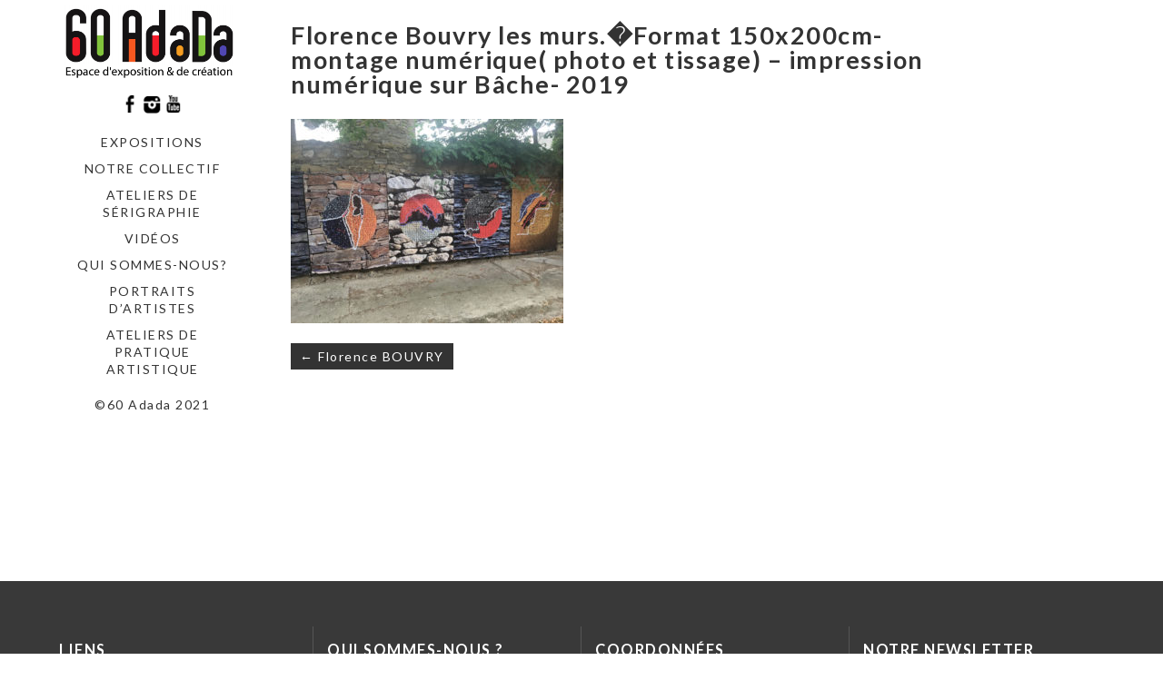

--- FILE ---
content_type: text/html; charset=UTF-8
request_url: http://www.60adada.org/florence-bouvry/florence-bouvry-les-murs-%EF%BF%BDformat-150x200cm-montage-numerique-photo-et-tissage-impression-numerique-sur-bache-2019/
body_size: 9319
content:
<!DOCTYPE html>
<html lang="fr-FR">
<head>
	<meta charset="utf-8">
	<meta http-equiv="X-UA-Compatible" content="IE=edge">
	<meta name="viewport" content="width=device-width, initial-scale=1">
	<meta name='robots' content='index, follow, max-image-preview:large, max-snippet:-1, max-video-preview:-1' />

	<!-- This site is optimized with the Yoast SEO plugin v26.5 - https://yoast.com/wordpress/plugins/seo/ -->
	<title>Florence Bouvry les murs.�Format 150x200cm- montage numérique( photo et tissage) - impression numérique sur Bâche- 2019 - Le 60Adada</title>
	<link rel="canonical" href="http://www.60adada.org/florence-bouvry/florence-bouvry-les-murs-�format-150x200cm-montage-numerique-photo-et-tissage-impression-numerique-sur-bache-2019/" />
	<meta property="og:locale" content="fr_FR" />
	<meta property="og:type" content="article" />
	<meta property="og:title" content="Florence Bouvry les murs.�Format 150x200cm- montage numérique( photo et tissage) - impression numérique sur Bâche- 2019 - Le 60Adada" />
	<meta property="og:url" content="http://www.60adada.org/florence-bouvry/florence-bouvry-les-murs-�format-150x200cm-montage-numerique-photo-et-tissage-impression-numerique-sur-bache-2019/" />
	<meta property="og:site_name" content="Le 60Adada" />
	<meta property="og:image" content="http://www.60adada.org/florence-bouvry/florence-bouvry-les-murs-%EF%BF%BDformat-150x200cm-montage-numerique-photo-et-tissage-impression-numerique-sur-bache-2019" />
	<meta property="og:image:width" content="2560" />
	<meta property="og:image:height" content="1920" />
	<meta property="og:image:type" content="image/jpeg" />
	<meta name="twitter:card" content="summary_large_image" />
	<script type="application/ld+json" class="yoast-schema-graph">{"@context":"https://schema.org","@graph":[{"@type":"WebPage","@id":"http://www.60adada.org/florence-bouvry/florence-bouvry-les-murs-%EF%BF%BDformat-150x200cm-montage-numerique-photo-et-tissage-impression-numerique-sur-bache-2019/","url":"http://www.60adada.org/florence-bouvry/florence-bouvry-les-murs-%EF%BF%BDformat-150x200cm-montage-numerique-photo-et-tissage-impression-numerique-sur-bache-2019/","name":"Florence Bouvry les murs.�Format 150x200cm- montage numérique( photo et tissage) - impression numérique sur Bâche- 2019 - Le 60Adada","isPartOf":{"@id":"http://www.60adada.org/#website"},"primaryImageOfPage":{"@id":"http://www.60adada.org/florence-bouvry/florence-bouvry-les-murs-%EF%BF%BDformat-150x200cm-montage-numerique-photo-et-tissage-impression-numerique-sur-bache-2019/#primaryimage"},"image":{"@id":"http://www.60adada.org/florence-bouvry/florence-bouvry-les-murs-%EF%BF%BDformat-150x200cm-montage-numerique-photo-et-tissage-impression-numerique-sur-bache-2019/#primaryimage"},"thumbnailUrl":"http://www.60adada.org/wp-content/uploads/2009/12/Florence-Bouvry-les-murs.�Format-150x200cm-montage-numerique-photo-et-tissage-impression-numerique-sur-Bache-2019-scaled.jpg","datePublished":"2021-05-10T13:42:31+00:00","breadcrumb":{"@id":"http://www.60adada.org/florence-bouvry/florence-bouvry-les-murs-%EF%BF%BDformat-150x200cm-montage-numerique-photo-et-tissage-impression-numerique-sur-bache-2019/#breadcrumb"},"inLanguage":"fr-FR","potentialAction":[{"@type":"ReadAction","target":["http://www.60adada.org/florence-bouvry/florence-bouvry-les-murs-%EF%BF%BDformat-150x200cm-montage-numerique-photo-et-tissage-impression-numerique-sur-bache-2019/"]}]},{"@type":"ImageObject","inLanguage":"fr-FR","@id":"http://www.60adada.org/florence-bouvry/florence-bouvry-les-murs-%EF%BF%BDformat-150x200cm-montage-numerique-photo-et-tissage-impression-numerique-sur-bache-2019/#primaryimage","url":"http://www.60adada.org/wp-content/uploads/2009/12/Florence-Bouvry-les-murs.�Format-150x200cm-montage-numerique-photo-et-tissage-impression-numerique-sur-Bache-2019-scaled.jpg","contentUrl":"http://www.60adada.org/wp-content/uploads/2009/12/Florence-Bouvry-les-murs.�Format-150x200cm-montage-numerique-photo-et-tissage-impression-numerique-sur-Bache-2019-scaled.jpg","width":2560,"height":1920},{"@type":"BreadcrumbList","@id":"http://www.60adada.org/florence-bouvry/florence-bouvry-les-murs-%EF%BF%BDformat-150x200cm-montage-numerique-photo-et-tissage-impression-numerique-sur-bache-2019/#breadcrumb","itemListElement":[{"@type":"ListItem","position":1,"name":"Accueil","item":"http://www.60adada.org/"},{"@type":"ListItem","position":2,"name":"Florence BOUVRY","item":"http://www.60adada.org/florence-bouvry/"},{"@type":"ListItem","position":3,"name":"Florence Bouvry les murs.�Format 150x200cm- montage numérique( photo et tissage) &#8211; impression numérique sur Bâche- 2019"}]},{"@type":"WebSite","@id":"http://www.60adada.org/#website","url":"http://www.60adada.org/","name":"Le 60Adada","description":"Nous sommes un laboratoire de création et de diffusion des arts visuels situé au 60 rue Gabriel Péri à Saint-Denis.","publisher":{"@id":"http://www.60adada.org/#organization"},"potentialAction":[{"@type":"SearchAction","target":{"@type":"EntryPoint","urlTemplate":"http://www.60adada.org/?s={search_term_string}"},"query-input":{"@type":"PropertyValueSpecification","valueRequired":true,"valueName":"search_term_string"}}],"inLanguage":"fr-FR"},{"@type":"Organization","@id":"http://www.60adada.org/#organization","name":"Le 60Adada","url":"http://www.60adada.org/","logo":{"@type":"ImageObject","inLanguage":"fr-FR","@id":"http://www.60adada.org/#/schema/logo/image/","url":"http://www.60adada.org/wp-content/uploads/2021/05/cropped-ijaji.png","contentUrl":"http://www.60adada.org/wp-content/uploads/2021/05/cropped-ijaji.png","width":1713,"height":742,"caption":"Le 60Adada"},"image":{"@id":"http://www.60adada.org/#/schema/logo/image/"}}]}</script>
	<!-- / Yoast SEO plugin. -->


<link rel='dns-prefetch' href='//fonts.googleapis.com' />
<link rel="alternate" type="application/rss+xml" title="Le 60Adada &raquo; Flux" href="http://www.60adada.org/feed/" />
<link rel="alternate" type="application/rss+xml" title="Le 60Adada &raquo; Flux des commentaires" href="http://www.60adada.org/comments/feed/" />
<link rel="alternate" title="oEmbed (JSON)" type="application/json+oembed" href="http://www.60adada.org/wp-json/oembed/1.0/embed?url=http%3A%2F%2Fwww.60adada.org%2Fflorence-bouvry%2Fflorence-bouvry-les-murs-%25ef%25bf%25bdformat-150x200cm-montage-numerique-photo-et-tissage-impression-numerique-sur-bache-2019%2F" />
<link rel="alternate" title="oEmbed (XML)" type="text/xml+oembed" href="http://www.60adada.org/wp-json/oembed/1.0/embed?url=http%3A%2F%2Fwww.60adada.org%2Fflorence-bouvry%2Fflorence-bouvry-les-murs-%25ef%25bf%25bdformat-150x200cm-montage-numerique-photo-et-tissage-impression-numerique-sur-bache-2019%2F&#038;format=xml" />
<style id='wp-img-auto-sizes-contain-inline-css' type='text/css'>
img:is([sizes=auto i],[sizes^="auto," i]){contain-intrinsic-size:3000px 1500px}
/*# sourceURL=wp-img-auto-sizes-contain-inline-css */
</style>
<style id='wp-emoji-styles-inline-css' type='text/css'>

	img.wp-smiley, img.emoji {
		display: inline !important;
		border: none !important;
		box-shadow: none !important;
		height: 1em !important;
		width: 1em !important;
		margin: 0 0.07em !important;
		vertical-align: -0.1em !important;
		background: none !important;
		padding: 0 !important;
	}
/*# sourceURL=wp-emoji-styles-inline-css */
</style>
<link rel='stylesheet' id='wp-block-library-css' href='http://www.60adada.org/wp-includes/css/dist/block-library/style.min.css?ver=6.9' type='text/css' media='all' />
<style id='global-styles-inline-css' type='text/css'>
:root{--wp--preset--aspect-ratio--square: 1;--wp--preset--aspect-ratio--4-3: 4/3;--wp--preset--aspect-ratio--3-4: 3/4;--wp--preset--aspect-ratio--3-2: 3/2;--wp--preset--aspect-ratio--2-3: 2/3;--wp--preset--aspect-ratio--16-9: 16/9;--wp--preset--aspect-ratio--9-16: 9/16;--wp--preset--color--black: #000000;--wp--preset--color--cyan-bluish-gray: #abb8c3;--wp--preset--color--white: #ffffff;--wp--preset--color--pale-pink: #f78da7;--wp--preset--color--vivid-red: #cf2e2e;--wp--preset--color--luminous-vivid-orange: #ff6900;--wp--preset--color--luminous-vivid-amber: #fcb900;--wp--preset--color--light-green-cyan: #7bdcb5;--wp--preset--color--vivid-green-cyan: #00d084;--wp--preset--color--pale-cyan-blue: #8ed1fc;--wp--preset--color--vivid-cyan-blue: #0693e3;--wp--preset--color--vivid-purple: #9b51e0;--wp--preset--gradient--vivid-cyan-blue-to-vivid-purple: linear-gradient(135deg,rgb(6,147,227) 0%,rgb(155,81,224) 100%);--wp--preset--gradient--light-green-cyan-to-vivid-green-cyan: linear-gradient(135deg,rgb(122,220,180) 0%,rgb(0,208,130) 100%);--wp--preset--gradient--luminous-vivid-amber-to-luminous-vivid-orange: linear-gradient(135deg,rgb(252,185,0) 0%,rgb(255,105,0) 100%);--wp--preset--gradient--luminous-vivid-orange-to-vivid-red: linear-gradient(135deg,rgb(255,105,0) 0%,rgb(207,46,46) 100%);--wp--preset--gradient--very-light-gray-to-cyan-bluish-gray: linear-gradient(135deg,rgb(238,238,238) 0%,rgb(169,184,195) 100%);--wp--preset--gradient--cool-to-warm-spectrum: linear-gradient(135deg,rgb(74,234,220) 0%,rgb(151,120,209) 20%,rgb(207,42,186) 40%,rgb(238,44,130) 60%,rgb(251,105,98) 80%,rgb(254,248,76) 100%);--wp--preset--gradient--blush-light-purple: linear-gradient(135deg,rgb(255,206,236) 0%,rgb(152,150,240) 100%);--wp--preset--gradient--blush-bordeaux: linear-gradient(135deg,rgb(254,205,165) 0%,rgb(254,45,45) 50%,rgb(107,0,62) 100%);--wp--preset--gradient--luminous-dusk: linear-gradient(135deg,rgb(255,203,112) 0%,rgb(199,81,192) 50%,rgb(65,88,208) 100%);--wp--preset--gradient--pale-ocean: linear-gradient(135deg,rgb(255,245,203) 0%,rgb(182,227,212) 50%,rgb(51,167,181) 100%);--wp--preset--gradient--electric-grass: linear-gradient(135deg,rgb(202,248,128) 0%,rgb(113,206,126) 100%);--wp--preset--gradient--midnight: linear-gradient(135deg,rgb(2,3,129) 0%,rgb(40,116,252) 100%);--wp--preset--font-size--small: 13px;--wp--preset--font-size--medium: 20px;--wp--preset--font-size--large: 36px;--wp--preset--font-size--x-large: 42px;--wp--preset--spacing--20: 0.44rem;--wp--preset--spacing--30: 0.67rem;--wp--preset--spacing--40: 1rem;--wp--preset--spacing--50: 1.5rem;--wp--preset--spacing--60: 2.25rem;--wp--preset--spacing--70: 3.38rem;--wp--preset--spacing--80: 5.06rem;--wp--preset--shadow--natural: 6px 6px 9px rgba(0, 0, 0, 0.2);--wp--preset--shadow--deep: 12px 12px 50px rgba(0, 0, 0, 0.4);--wp--preset--shadow--sharp: 6px 6px 0px rgba(0, 0, 0, 0.2);--wp--preset--shadow--outlined: 6px 6px 0px -3px rgb(255, 255, 255), 6px 6px rgb(0, 0, 0);--wp--preset--shadow--crisp: 6px 6px 0px rgb(0, 0, 0);}:where(.is-layout-flex){gap: 0.5em;}:where(.is-layout-grid){gap: 0.5em;}body .is-layout-flex{display: flex;}.is-layout-flex{flex-wrap: wrap;align-items: center;}.is-layout-flex > :is(*, div){margin: 0;}body .is-layout-grid{display: grid;}.is-layout-grid > :is(*, div){margin: 0;}:where(.wp-block-columns.is-layout-flex){gap: 2em;}:where(.wp-block-columns.is-layout-grid){gap: 2em;}:where(.wp-block-post-template.is-layout-flex){gap: 1.25em;}:where(.wp-block-post-template.is-layout-grid){gap: 1.25em;}.has-black-color{color: var(--wp--preset--color--black) !important;}.has-cyan-bluish-gray-color{color: var(--wp--preset--color--cyan-bluish-gray) !important;}.has-white-color{color: var(--wp--preset--color--white) !important;}.has-pale-pink-color{color: var(--wp--preset--color--pale-pink) !important;}.has-vivid-red-color{color: var(--wp--preset--color--vivid-red) !important;}.has-luminous-vivid-orange-color{color: var(--wp--preset--color--luminous-vivid-orange) !important;}.has-luminous-vivid-amber-color{color: var(--wp--preset--color--luminous-vivid-amber) !important;}.has-light-green-cyan-color{color: var(--wp--preset--color--light-green-cyan) !important;}.has-vivid-green-cyan-color{color: var(--wp--preset--color--vivid-green-cyan) !important;}.has-pale-cyan-blue-color{color: var(--wp--preset--color--pale-cyan-blue) !important;}.has-vivid-cyan-blue-color{color: var(--wp--preset--color--vivid-cyan-blue) !important;}.has-vivid-purple-color{color: var(--wp--preset--color--vivid-purple) !important;}.has-black-background-color{background-color: var(--wp--preset--color--black) !important;}.has-cyan-bluish-gray-background-color{background-color: var(--wp--preset--color--cyan-bluish-gray) !important;}.has-white-background-color{background-color: var(--wp--preset--color--white) !important;}.has-pale-pink-background-color{background-color: var(--wp--preset--color--pale-pink) !important;}.has-vivid-red-background-color{background-color: var(--wp--preset--color--vivid-red) !important;}.has-luminous-vivid-orange-background-color{background-color: var(--wp--preset--color--luminous-vivid-orange) !important;}.has-luminous-vivid-amber-background-color{background-color: var(--wp--preset--color--luminous-vivid-amber) !important;}.has-light-green-cyan-background-color{background-color: var(--wp--preset--color--light-green-cyan) !important;}.has-vivid-green-cyan-background-color{background-color: var(--wp--preset--color--vivid-green-cyan) !important;}.has-pale-cyan-blue-background-color{background-color: var(--wp--preset--color--pale-cyan-blue) !important;}.has-vivid-cyan-blue-background-color{background-color: var(--wp--preset--color--vivid-cyan-blue) !important;}.has-vivid-purple-background-color{background-color: var(--wp--preset--color--vivid-purple) !important;}.has-black-border-color{border-color: var(--wp--preset--color--black) !important;}.has-cyan-bluish-gray-border-color{border-color: var(--wp--preset--color--cyan-bluish-gray) !important;}.has-white-border-color{border-color: var(--wp--preset--color--white) !important;}.has-pale-pink-border-color{border-color: var(--wp--preset--color--pale-pink) !important;}.has-vivid-red-border-color{border-color: var(--wp--preset--color--vivid-red) !important;}.has-luminous-vivid-orange-border-color{border-color: var(--wp--preset--color--luminous-vivid-orange) !important;}.has-luminous-vivid-amber-border-color{border-color: var(--wp--preset--color--luminous-vivid-amber) !important;}.has-light-green-cyan-border-color{border-color: var(--wp--preset--color--light-green-cyan) !important;}.has-vivid-green-cyan-border-color{border-color: var(--wp--preset--color--vivid-green-cyan) !important;}.has-pale-cyan-blue-border-color{border-color: var(--wp--preset--color--pale-cyan-blue) !important;}.has-vivid-cyan-blue-border-color{border-color: var(--wp--preset--color--vivid-cyan-blue) !important;}.has-vivid-purple-border-color{border-color: var(--wp--preset--color--vivid-purple) !important;}.has-vivid-cyan-blue-to-vivid-purple-gradient-background{background: var(--wp--preset--gradient--vivid-cyan-blue-to-vivid-purple) !important;}.has-light-green-cyan-to-vivid-green-cyan-gradient-background{background: var(--wp--preset--gradient--light-green-cyan-to-vivid-green-cyan) !important;}.has-luminous-vivid-amber-to-luminous-vivid-orange-gradient-background{background: var(--wp--preset--gradient--luminous-vivid-amber-to-luminous-vivid-orange) !important;}.has-luminous-vivid-orange-to-vivid-red-gradient-background{background: var(--wp--preset--gradient--luminous-vivid-orange-to-vivid-red) !important;}.has-very-light-gray-to-cyan-bluish-gray-gradient-background{background: var(--wp--preset--gradient--very-light-gray-to-cyan-bluish-gray) !important;}.has-cool-to-warm-spectrum-gradient-background{background: var(--wp--preset--gradient--cool-to-warm-spectrum) !important;}.has-blush-light-purple-gradient-background{background: var(--wp--preset--gradient--blush-light-purple) !important;}.has-blush-bordeaux-gradient-background{background: var(--wp--preset--gradient--blush-bordeaux) !important;}.has-luminous-dusk-gradient-background{background: var(--wp--preset--gradient--luminous-dusk) !important;}.has-pale-ocean-gradient-background{background: var(--wp--preset--gradient--pale-ocean) !important;}.has-electric-grass-gradient-background{background: var(--wp--preset--gradient--electric-grass) !important;}.has-midnight-gradient-background{background: var(--wp--preset--gradient--midnight) !important;}.has-small-font-size{font-size: var(--wp--preset--font-size--small) !important;}.has-medium-font-size{font-size: var(--wp--preset--font-size--medium) !important;}.has-large-font-size{font-size: var(--wp--preset--font-size--large) !important;}.has-x-large-font-size{font-size: var(--wp--preset--font-size--x-large) !important;}
/*# sourceURL=global-styles-inline-css */
</style>

<style id='classic-theme-styles-inline-css' type='text/css'>
/*! This file is auto-generated */
.wp-block-button__link{color:#fff;background-color:#32373c;border-radius:9999px;box-shadow:none;text-decoration:none;padding:calc(.667em + 2px) calc(1.333em + 2px);font-size:1.125em}.wp-block-file__button{background:#32373c;color:#fff;text-decoration:none}
/*# sourceURL=/wp-includes/css/classic-themes.min.css */
</style>
<link rel='stylesheet' id='contact-form-7-css' href='http://www.60adada.org/wp-content/plugins/contact-form-7/includes/css/styles.css?ver=6.1.3' type='text/css' media='all' />
<link rel='stylesheet' id='bwg_fonts-css' href='http://www.60adada.org/wp-content/plugins/photo-gallery/css/bwg-fonts/fonts.css?ver=0.0.1' type='text/css' media='all' />
<link rel='stylesheet' id='sumoselect-css' href='http://www.60adada.org/wp-content/plugins/photo-gallery/css/sumoselect.min.css?ver=3.4.6' type='text/css' media='all' />
<link rel='stylesheet' id='mCustomScrollbar-css' href='http://www.60adada.org/wp-content/plugins/photo-gallery/css/jquery.mCustomScrollbar.min.css?ver=3.1.5' type='text/css' media='all' />
<link rel='stylesheet' id='bwg_frontend-css' href='http://www.60adada.org/wp-content/plugins/photo-gallery/css/styles.min.css?ver=1.8.35' type='text/css' media='all' />
<link rel='stylesheet' id='vertex-google-lato-font-css' href='https://fonts.googleapis.com/css?family=Lato%3A300%2C400%2C500%2C700%2C900&#038;ver=6.9' type='text/css' media='all' />
<link rel='stylesheet' id='slicknav-css' href='http://www.60adada.org/wp-content/themes/vertex/css/slicknav.min.css?ver=6.9' type='text/css' media='all' />
<link rel='stylesheet' id='slitslider-css' href='http://www.60adada.org/wp-content/themes/vertex/css/slitslider.css?ver=6.9' type='text/css' media='all' />
<link rel='stylesheet' id='vertex-css' href='http://www.60adada.org/wp-content/themes/vertex/style.css?ver=6.9' type='text/css' media='all' />
<link rel='stylesheet' id='wp-social-sharing-css' href='http://www.60adada.org/wp-content/plugins/wp-social-sharing/static/socialshare.css?ver=1.6' type='text/css' media='all' />
<script type="text/javascript" src="http://www.60adada.org/wp-includes/js/jquery/jquery.min.js?ver=3.7.1" id="jquery-core-js"></script>
<script type="text/javascript" src="http://www.60adada.org/wp-includes/js/jquery/jquery-migrate.min.js?ver=3.4.1" id="jquery-migrate-js"></script>
<script type="text/javascript" src="http://www.60adada.org/wp-content/plugins/photo-gallery/js/jquery.sumoselect.min.js?ver=3.4.6" id="sumoselect-js"></script>
<script type="text/javascript" src="http://www.60adada.org/wp-content/plugins/photo-gallery/js/tocca.min.js?ver=2.0.9" id="bwg_mobile-js"></script>
<script type="text/javascript" src="http://www.60adada.org/wp-content/plugins/photo-gallery/js/jquery.mCustomScrollbar.concat.min.js?ver=3.1.5" id="mCustomScrollbar-js"></script>
<script type="text/javascript" src="http://www.60adada.org/wp-content/plugins/photo-gallery/js/jquery.fullscreen.min.js?ver=0.6.0" id="jquery-fullscreen-js"></script>
<script type="text/javascript" id="bwg_frontend-js-extra">
/* <![CDATA[ */
var bwg_objectsL10n = {"bwg_field_required":"field is required.","bwg_mail_validation":"This is not a valid email address.","bwg_search_result":"There are no images matching your search.","bwg_select_tag":"Select Tag","bwg_order_by":"Order By","bwg_search":"Search","bwg_show_ecommerce":"Show Ecommerce","bwg_hide_ecommerce":"Hide Ecommerce","bwg_show_comments":"Show Comments","bwg_hide_comments":"Hide Comments","bwg_restore":"Restore","bwg_maximize":"Maximize","bwg_fullscreen":"Fullscreen","bwg_exit_fullscreen":"Exit Fullscreen","bwg_search_tag":"SEARCH...","bwg_tag_no_match":"No tags found","bwg_all_tags_selected":"All tags selected","bwg_tags_selected":"tags selected","play":"Play","pause":"Pause","is_pro":"","bwg_play":"Play","bwg_pause":"Pause","bwg_hide_info":"Hide info","bwg_show_info":"Show info","bwg_hide_rating":"Hide rating","bwg_show_rating":"Show rating","ok":"Ok","cancel":"Cancel","select_all":"Select all","lazy_load":"0","lazy_loader":"http://www.60adada.org/wp-content/plugins/photo-gallery/images/ajax_loader.png","front_ajax":"0","bwg_tag_see_all":"see all tags","bwg_tag_see_less":"see less tags"};
//# sourceURL=bwg_frontend-js-extra
/* ]]> */
</script>
<script type="text/javascript" src="http://www.60adada.org/wp-content/plugins/photo-gallery/js/scripts.min.js?ver=1.8.35" id="bwg_frontend-js"></script>
<script type="text/javascript" src="http://www.60adada.org/wp-content/themes/vertex/js/jquery.slicknav.min.js?ver=6.9" id="slicknav-js"></script>
<script type="text/javascript" src="http://www.60adada.org/wp-content/themes/vertex/js/modernizr.custom.79639.min.js?ver=6.9" id="vertex-modernizr-js"></script>
<script type="text/javascript" src="http://www.60adada.org/wp-content/themes/vertex/js/jquery.ba-cond.min.js?ver=6.9" id="cond-js"></script>
<script type="text/javascript" src="http://www.60adada.org/wp-content/themes/vertex/js/jquery.slitslider.js?ver=6.9" id="slitslider-js"></script>
<script type="text/javascript" src="http://www.60adada.org/wp-content/themes/vertex/js/scripts.js?ver=6.9" id="vertex-js"></script>
<link rel="https://api.w.org/" href="http://www.60adada.org/wp-json/" /><link rel="alternate" title="JSON" type="application/json" href="http://www.60adada.org/wp-json/wp/v2/media/6140" /><link rel="EditURI" type="application/rsd+xml" title="RSD" href="http://www.60adada.org/xmlrpc.php?rsd" />
<meta name="generator" content="WordPress 6.9" />
<link rel='shortlink' href='http://www.60adada.org/?p=6140' />
<link rel="icon" href="http://www.60adada.org/wp-content/uploads/2021/04/cropped-hui-scaled-e1619100436277-32x32.jpg" sizes="32x32" />
<link rel="icon" href="http://www.60adada.org/wp-content/uploads/2021/04/cropped-hui-scaled-e1619100436277-192x192.jpg" sizes="192x192" />
<link rel="apple-touch-icon" href="http://www.60adada.org/wp-content/uploads/2021/04/cropped-hui-scaled-e1619100436277-180x180.jpg" />
<meta name="msapplication-TileImage" content="http://www.60adada.org/wp-content/uploads/2021/04/cropped-hui-scaled-e1619100436277-270x270.jpg" />
<style id="sccss">a {color:#333;}
.site-info-wrap {display:none;}
.site-info {display:none;}
.blog .entry-background{opacity:.6}
.pagination {display:none;}</style>	
</head>
<body class="attachment wp-singular attachment-template-default single single-attachment postid-6140 attachmentid-6140 attachment-jpeg wp-custom-logo wp-theme-vertex">
		<header id="head">
		<div class="container">
			<div class="float-header">
				<div class="logo">
					<a href="http://www.60adada.org/" class="custom-logo-link" rel="home"><img width="1713" height="742" src="http://www.60adada.org/wp-content/uploads/2021/05/cropped-ijaji.png" class="custom-logo" alt="Le 60Adada" decoding="async" fetchpriority="high" srcset="http://www.60adada.org/wp-content/uploads/2021/05/cropped-ijaji.png 1713w, http://www.60adada.org/wp-content/uploads/2021/05/cropped-ijaji-300x130.png 300w, http://www.60adada.org/wp-content/uploads/2021/05/cropped-ijaji-1024x444.png 1024w, http://www.60adada.org/wp-content/uploads/2021/05/cropped-ijaji-768x333.png 768w, http://www.60adada.org/wp-content/uploads/2021/05/cropped-ijaji-1536x665.png 1536w" sizes="(max-width: 1713px) 100vw, 1713px" /></a>	
				</div><!-- logo -->
				<div class="head-socials">
					<ul>
						<li><a target="_blank" href="https://www.facebook.com/60adada"><img src="http://www.60adada.org/wp-content/themes/vertex/images/facebook-icon.png" alt="facebook" /></a></li><li><a target="_blank" href="https://www.instagram.com/60adada/?fbclid=IwAR1Sm4uZmitOT-Y-ccBwUCnUeJ8Q1CSTsASa11g9ZH8ksHEVUw37tJ7Oh_0"><img src="http://www.60adada.org/wp-content/themes/vertex/images/instagram-icon.png" alt="instagram" /></a></li><li><a target="_blank" href="https://www.youtube.com/channel/UCAnOJMmtKT5DIqM5yPglrSA/featured"><img src="http://www.60adada.org/wp-content/themes/vertex/images/youtube-icon.png" alt="youtube" /></a></li>					</ul>
				</div><!-- head-socials -->
				<div class="head-nav">
					<div class="menu-menu-1-container"><ul id="menu-menu-1" class="menu"><li id="menu-item-3533" class="menu-item menu-item-type-taxonomy menu-item-object-category menu-item-3533"><a href="http://www.60adada.org/category/soixante/">Expositions</a></li>
<li id="menu-item-3535" class="menu-item menu-item-type-taxonomy menu-item-object-category menu-item-3535"><a href="http://www.60adada.org/category/notre-collectif/">Notre collectif</a></li>
<li id="menu-item-4704" class="menu-item menu-item-type-post_type menu-item-object-page menu-item-4704"><a href="http://www.60adada.org/atelier-de-serigraphie/">Ateliers de sérigraphie</a></li>
<li id="menu-item-4994" class="menu-item menu-item-type-post_type menu-item-object-page menu-item-4994"><a href="http://www.60adada.org/videos/">Vidéos</a></li>
<li id="menu-item-6320" class="menu-item menu-item-type-post_type menu-item-object-page menu-item-6320"><a href="http://www.60adada.org/a-propos/">Qui sommes-nous?</a></li>
<li id="menu-item-6111" class="menu-item menu-item-type-taxonomy menu-item-object-category menu-item-6111"><a href="http://www.60adada.org/category/notre-collectif/portraits-dartistes/">Portraits d&rsquo;artistes</a></li>
<li id="menu-item-7316" class="menu-item menu-item-type-taxonomy menu-item-object-category menu-item-7316"><a href="http://www.60adada.org/category/ateliers-de-pratique-artistique/">ateliers de pratique artistique</a></li>
</ul></div>				</div><!-- head-nav -->
				<div class="head-copyright">
					©60 Adada 2021				</div><!-- head-copyright -->
			</div><!-- float-header -->
		</div><!-- container -->
	</header><!-- head --><div class="content">
	<div class="container">
		<div class="post_content">
						<article class="post_box" id="post-6140" class="post-6140 attachment type-attachment status-inherit hentry">
				<h1>Florence Bouvry les murs.�Format 150x200cm- montage numérique( photo et tissage) &#8211; impression numérique sur Bâche- 2019</h1>
				<p class="attachment"><a href='http://www.60adada.org/wp-content/uploads/2009/12/Florence-Bouvry-les-murs.�Format-150x200cm-montage-numerique-photo-et-tissage-impression-numerique-sur-Bache-2019-scaled.jpg'><img decoding="async" width="300" height="225" src="http://www.60adada.org/wp-content/uploads/2009/12/Florence-Bouvry-les-murs.�Format-150x200cm-montage-numerique-photo-et-tissage-impression-numerique-sur-Bache-2019-300x225.jpg" class="attachment-medium size-medium" alt="" srcset="http://www.60adada.org/wp-content/uploads/2009/12/Florence-Bouvry-les-murs.�Format-150x200cm-montage-numerique-photo-et-tissage-impression-numerique-sur-Bache-2019-300x225.jpg 300w, http://www.60adada.org/wp-content/uploads/2009/12/Florence-Bouvry-les-murs.�Format-150x200cm-montage-numerique-photo-et-tissage-impression-numerique-sur-Bache-2019-1024x768.jpg 1024w, http://www.60adada.org/wp-content/uploads/2009/12/Florence-Bouvry-les-murs.�Format-150x200cm-montage-numerique-photo-et-tissage-impression-numerique-sur-Bache-2019-768x576.jpg 768w, http://www.60adada.org/wp-content/uploads/2009/12/Florence-Bouvry-les-murs.�Format-150x200cm-montage-numerique-photo-et-tissage-impression-numerique-sur-Bache-2019-1536x1152.jpg 1536w, http://www.60adada.org/wp-content/uploads/2009/12/Florence-Bouvry-les-murs.�Format-150x200cm-montage-numerique-photo-et-tissage-impression-numerique-sur-Bache-2019-2048x1536.jpg 2048w" sizes="(max-width: 300px) 100vw, 300px" /></a></p>
													<div class="post-nav">
					
	<nav class="navigation post-navigation" aria-label="Publications">
		<h2 class="screen-reader-text">Navigation de l’article</h2>
		<div class="nav-links"><div class="nav-previous"><a href="http://www.60adada.org/florence-bouvry/" rel="prev">&#8592; Florence BOUVRY</a></div></div>
	</nav>				</div>
			</article>
			<div class="clear"></div>
					</div>
	</div>
</div>
		<footer id="foot">
			<div class="main-foot">
				<div class="container">
					<div class="foot-col">
						<div id="linkcat-2" class="widget_box footer_box widget_links"><h3 class="footer_title">Liens</h3>
	<ul class='xoxo blogroll'>
<li><a href="http://excroissance.viabloga.com/" target="_blank">excroissance</a></li>
<li><a href="http://www.fraap.org/" target="_blank">FRAAP</a></li>
<li><a href="http://www.hcegalerie.com/" target="_blank">HCE Studio Galerie</a></li>
<li><a href="http://www.ville-saint-denis.fr" target="_blank">La Ville de Saint-Denis</a></li>

	</ul>
</div>
<div id="linkcat-9" class="widget_box footer_box widget_links"><h3 class="footer_title">newsletter AdaDa</h3>
	<ul class='xoxo blogroll'>
<li><a href="http://eepurl.com/N8baD" title="S&rsquo;abonner à la newsletter AdaDa" target="_blank">S&#039;abonner à la newsletter AdaDa</a></li>

	</ul>
</div>
					</div>
					<div class="foot-col">
						<div id="text-10" class="widget_box footer_box widget_text"><h3 class="footer_title">Qui sommes-nous ?</h3>			<div class="textwidget"><p>Nous sommes un laboratoire de création et de diffusion des arts visuels situé au 60 rue Gabriel Péri à Saint-Denis.</p>
</div>
		</div>					</div>
					<div class="foot-col">
						<div id="text-12" class="widget_box footer_box widget_text"><h3 class="footer_title">Coordonnées</h3>			<div class="textwidget"><p>60 Adada                                      60 rue Gabriel Péri                Saint-Denis,  93200</p>
<p>Tél: 01 42 43 72 64                           07 58 05 27 99</p>
<p>60adada@gmail.com</p>
</div>
		</div>					</div>
					<div class="foot-col">
						<div id="mc4wp_form_widget-5" class="widget_box footer_box widget_mc4wp_form_widget"><h3 class="footer_title">Notre Newsletter</h3><script>(function() {
	window.mc4wp = window.mc4wp || {
		listeners: [],
		forms: {
			on: function(evt, cb) {
				window.mc4wp.listeners.push(
					{
						event   : evt,
						callback: cb
					}
				);
			}
		}
	}
})();
</script><!-- Mailchimp for WordPress v4.10.8 - https://wordpress.org/plugins/mailchimp-for-wp/ --><form id="mc4wp-form-1" class="mc4wp-form mc4wp-form-6060" method="post" data-id="6060" data-name="S&#039;abonner à la newsletter 6à Adada" ><div class="mc4wp-form-fields">
<p>
	<label>Adresse mail : 
		<input type="email" name="EMAIL" placeholder="Votre adresse mail " required />
</label>
</p>

<p>
	<input type="submit" value="Abonnez-vous" />
</p></div><label style="display: none !important;">Laissez ce champ vide si vous êtes humain : <input type="text" name="_mc4wp_honeypot" value="" tabindex="-1" autocomplete="off" /></label><input type="hidden" name="_mc4wp_timestamp" value="1765042385" /><input type="hidden" name="_mc4wp_form_id" value="6060" /><input type="hidden" name="_mc4wp_form_element_id" value="mc4wp-form-1" /><div class="mc4wp-response"></div></form><!-- / Mailchimp for WordPress Plugin --></div><div id="search-8" class="widget_box footer_box widget_search"><h3 class="footer_title">Recherche</h3><form role="search" method="get" class="search-form" action="http://www.60adada.org/">	<label>		<span class="screen-reader-text">Search for:</span>		<input type="text" class="search-field" placeholder="Search" value="" name="s" />		<input type="submit" class="search-form-submit" value="SEARCH">	</label>	</form></div>					</div>
				</div>
			</div>
			<div class="bottom-foot">
				<div class="container">
					<p class="credits">©60 Adada 2021</p>
				</div>
			</div>
		</footer>
		<script type="speculationrules">
{"prefetch":[{"source":"document","where":{"and":[{"href_matches":"/*"},{"not":{"href_matches":["/wp-*.php","/wp-admin/*","/wp-content/uploads/*","/wp-content/*","/wp-content/plugins/*","/wp-content/themes/vertex/*","/*\\?(.+)"]}},{"not":{"selector_matches":"a[rel~=\"nofollow\"]"}},{"not":{"selector_matches":".no-prefetch, .no-prefetch a"}}]},"eagerness":"conservative"}]}
</script>
<script>(function() {function maybePrefixUrlField () {
  const value = this.value.trim()
  if (value !== '' && value.indexOf('http') !== 0) {
    this.value = 'http://' + value
  }
}

const urlFields = document.querySelectorAll('.mc4wp-form input[type="url"]')
for (let j = 0; j < urlFields.length; j++) {
  urlFields[j].addEventListener('blur', maybePrefixUrlField)
}
})();</script><script type="text/javascript" src="http://www.60adada.org/wp-includes/js/dist/hooks.min.js?ver=dd5603f07f9220ed27f1" id="wp-hooks-js"></script>
<script type="text/javascript" src="http://www.60adada.org/wp-includes/js/dist/i18n.min.js?ver=c26c3dc7bed366793375" id="wp-i18n-js"></script>
<script type="text/javascript" id="wp-i18n-js-after">
/* <![CDATA[ */
wp.i18n.setLocaleData( { 'text direction\u0004ltr': [ 'ltr' ] } );
//# sourceURL=wp-i18n-js-after
/* ]]> */
</script>
<script type="text/javascript" src="http://www.60adada.org/wp-content/plugins/contact-form-7/includes/swv/js/index.js?ver=6.1.3" id="swv-js"></script>
<script type="text/javascript" id="contact-form-7-js-translations">
/* <![CDATA[ */
( function( domain, translations ) {
	var localeData = translations.locale_data[ domain ] || translations.locale_data.messages;
	localeData[""].domain = domain;
	wp.i18n.setLocaleData( localeData, domain );
} )( "contact-form-7", {"translation-revision-date":"2025-02-06 12:02:14+0000","generator":"GlotPress\/4.0.1","domain":"messages","locale_data":{"messages":{"":{"domain":"messages","plural-forms":"nplurals=2; plural=n > 1;","lang":"fr"},"This contact form is placed in the wrong place.":["Ce formulaire de contact est plac\u00e9 dans un mauvais endroit."],"Error:":["Erreur\u00a0:"]}},"comment":{"reference":"includes\/js\/index.js"}} );
//# sourceURL=contact-form-7-js-translations
/* ]]> */
</script>
<script type="text/javascript" id="contact-form-7-js-before">
/* <![CDATA[ */
var wpcf7 = {
    "api": {
        "root": "http:\/\/www.60adada.org\/wp-json\/",
        "namespace": "contact-form-7\/v1"
    }
};
//# sourceURL=contact-form-7-js-before
/* ]]> */
</script>
<script type="text/javascript" src="http://www.60adada.org/wp-content/plugins/contact-form-7/includes/js/index.js?ver=6.1.3" id="contact-form-7-js"></script>
<script type="text/javascript" src="http://www.60adada.org/wp-content/plugins/wp-social-sharing/static/socialshare.js?ver=1.6" id="wp-social-sharing-js"></script>
<script type="text/javascript" defer src="http://www.60adada.org/wp-content/plugins/mailchimp-for-wp/assets/js/forms.js?ver=4.10.8" id="mc4wp-forms-api-js"></script>
<script id="wp-emoji-settings" type="application/json">
{"baseUrl":"https://s.w.org/images/core/emoji/17.0.2/72x72/","ext":".png","svgUrl":"https://s.w.org/images/core/emoji/17.0.2/svg/","svgExt":".svg","source":{"concatemoji":"http://www.60adada.org/wp-includes/js/wp-emoji-release.min.js?ver=6.9"}}
</script>
<script type="module">
/* <![CDATA[ */
/*! This file is auto-generated */
const a=JSON.parse(document.getElementById("wp-emoji-settings").textContent),o=(window._wpemojiSettings=a,"wpEmojiSettingsSupports"),s=["flag","emoji"];function i(e){try{var t={supportTests:e,timestamp:(new Date).valueOf()};sessionStorage.setItem(o,JSON.stringify(t))}catch(e){}}function c(e,t,n){e.clearRect(0,0,e.canvas.width,e.canvas.height),e.fillText(t,0,0);t=new Uint32Array(e.getImageData(0,0,e.canvas.width,e.canvas.height).data);e.clearRect(0,0,e.canvas.width,e.canvas.height),e.fillText(n,0,0);const a=new Uint32Array(e.getImageData(0,0,e.canvas.width,e.canvas.height).data);return t.every((e,t)=>e===a[t])}function p(e,t){e.clearRect(0,0,e.canvas.width,e.canvas.height),e.fillText(t,0,0);var n=e.getImageData(16,16,1,1);for(let e=0;e<n.data.length;e++)if(0!==n.data[e])return!1;return!0}function u(e,t,n,a){switch(t){case"flag":return n(e,"\ud83c\udff3\ufe0f\u200d\u26a7\ufe0f","\ud83c\udff3\ufe0f\u200b\u26a7\ufe0f")?!1:!n(e,"\ud83c\udde8\ud83c\uddf6","\ud83c\udde8\u200b\ud83c\uddf6")&&!n(e,"\ud83c\udff4\udb40\udc67\udb40\udc62\udb40\udc65\udb40\udc6e\udb40\udc67\udb40\udc7f","\ud83c\udff4\u200b\udb40\udc67\u200b\udb40\udc62\u200b\udb40\udc65\u200b\udb40\udc6e\u200b\udb40\udc67\u200b\udb40\udc7f");case"emoji":return!a(e,"\ud83e\u1fac8")}return!1}function f(e,t,n,a){let r;const o=(r="undefined"!=typeof WorkerGlobalScope&&self instanceof WorkerGlobalScope?new OffscreenCanvas(300,150):document.createElement("canvas")).getContext("2d",{willReadFrequently:!0}),s=(o.textBaseline="top",o.font="600 32px Arial",{});return e.forEach(e=>{s[e]=t(o,e,n,a)}),s}function r(e){var t=document.createElement("script");t.src=e,t.defer=!0,document.head.appendChild(t)}a.supports={everything:!0,everythingExceptFlag:!0},new Promise(t=>{let n=function(){try{var e=JSON.parse(sessionStorage.getItem(o));if("object"==typeof e&&"number"==typeof e.timestamp&&(new Date).valueOf()<e.timestamp+604800&&"object"==typeof e.supportTests)return e.supportTests}catch(e){}return null}();if(!n){if("undefined"!=typeof Worker&&"undefined"!=typeof OffscreenCanvas&&"undefined"!=typeof URL&&URL.createObjectURL&&"undefined"!=typeof Blob)try{var e="postMessage("+f.toString()+"("+[JSON.stringify(s),u.toString(),c.toString(),p.toString()].join(",")+"));",a=new Blob([e],{type:"text/javascript"});const r=new Worker(URL.createObjectURL(a),{name:"wpTestEmojiSupports"});return void(r.onmessage=e=>{i(n=e.data),r.terminate(),t(n)})}catch(e){}i(n=f(s,u,c,p))}t(n)}).then(e=>{for(const n in e)a.supports[n]=e[n],a.supports.everything=a.supports.everything&&a.supports[n],"flag"!==n&&(a.supports.everythingExceptFlag=a.supports.everythingExceptFlag&&a.supports[n]);var t;a.supports.everythingExceptFlag=a.supports.everythingExceptFlag&&!a.supports.flag,a.supports.everything||((t=a.source||{}).concatemoji?r(t.concatemoji):t.wpemoji&&t.twemoji&&(r(t.twemoji),r(t.wpemoji)))});
//# sourceURL=http://www.60adada.org/wp-includes/js/wp-emoji-loader.min.js
/* ]]> */
</script>
	</body>
</html>

--- FILE ---
content_type: application/javascript
request_url: http://www.60adada.org/wp-content/plugins/photo-gallery/js/jquery.sumoselect.min.js?ver=3.4.6
body_size: 7883
content:
"use strict";function _typeof(a){"@babel/helpers - typeof";return _typeof="function"==typeof Symbol&&"symbol"==typeof Symbol.iterator?function(a){return typeof a}:function(a){return a&&"function"==typeof Symbol&&a.constructor===Symbol&&a!==Symbol.prototype?"symbol":typeof a},_typeof(a)}function _slicedToArray(a,b){return _arrayWithHoles(a)||_iterableToArrayLimit(a,b)||_unsupportedIterableToArray(a,b)||_nonIterableRest()}function _nonIterableRest(){throw new TypeError("Invalid attempt to destructure non-iterable instance.\nIn order to be iterable, non-array objects must have a [Symbol.iterator]() method.")}function _unsupportedIterableToArray(a,b){if(a){if("string"==typeof a)return _arrayLikeToArray(a,b);var c=Object.prototype.toString.call(a).slice(8,-1);return"Object"===c&&a.constructor&&(c=a.constructor.name),"Map"===c||"Set"===c?Array.from(a):"Arguments"===c||/^(?:Ui|I)nt(?:8|16|32)(?:Clamped)?Array$/.test(c)?_arrayLikeToArray(a,b):void 0}}function _arrayLikeToArray(a,b){(null==b||b>a.length)&&(b=a.length);for(var c=0,d=Array(b);c<b;c++)d[c]=a[c];return d}function _iterableToArrayLimit(a,b){var c=null==a?null:"undefined"!=typeof Symbol&&a[Symbol.iterator]||a["@@iterator"];if(null!=c){var d,e,f=[],g=!0,h=!1;try{for(c=c.call(a);!(g=(d=c.next()).done)&&(f.push(d.value),!(b&&f.length===b));g=!0);}catch(a){h=!0,e=a}finally{try{g||null==c["return"]||c["return"]()}finally{if(h)throw e}}return f}}function _arrayWithHoles(a){if(Array.isArray(a))return a}/*global jQuery, define, module, require*/ /*!
 * jquery.sumoselect v3.4.6
 * http://hemantnegi.github.io/jquery.sumoselect
 * 2016-12-12
 *
 * Copyright 2015 Hemant Negi
 * Email : hemant.frnz@gmail.com
 * Compressor http://refresh-sf.com/
 */(function(a){"use strict";"function"==typeof define&&define.amd?define(["jquery"],a):"undefined"==typeof exports?a(jQuery):module.exports=a(require("jquery"))})(function(a){"namespace sumo";a.fn.SumoSelect=function(b){// Extra check for IE compatibility
var c=function(a,b){var c=null;"function"==typeof Event?c=new Event(b,{bubbles:!0}):(c=document.createEvent("Event"),c.initEvent(b,!0,!0)),a.dispatchEvent(c)};// missing forEach on NodeList for IE11
window.NodeList&&!NodeList.prototype.forEach&&(NodeList.prototype.forEach=Array.prototype.forEach);// This is the easiest way to have default options.
var d={placeholder:"Select Here",// Dont change it here.
csvDispCount:3,// display no. of items in multiselect. 0 to display all.
captionFormat:"{0} Selected",// format of caption text. you can set your locale.
captionFormatAllSelected:"{0} all selected!",// format of caption text when all elements are selected. set null to use captionFormat. It will not work if there are disabled elements in select.
floatWidth:400,// Screen width of device at which the list is rendered in floating popup fashion.
forceCustomRendering:!1,// force the custom modal on all devices below floatWidth resolution.
nativeOnDevice:["Android","BlackBerry","iPhone","iPad","iPod","Opera Mini","IEMobile","Silk"],//
outputAsCSV:!1,// true to POST data as csv ( false for Html control array ie. default select )
csvSepChar:",",// separation char in csv mode
okCancelInMulti:!1,// display ok cancel buttons in desktop mode multiselect also.
isClickAwayOk:!1,// for okCancelInMulti=true. sets whether click outside will trigger Ok or Cancel (default is cancel).
triggerChangeCombined:!0,// im multi select mode whether to trigger change event on individual selection or combined selection.
selectAll:!1,// to display select all button in multiselect mode.|| also select all will not be available on mobile devices.
selectAllPartialCheck:!0,// Display a disabled checkbox in multiselect mode when all the items are not selected.
search:!1,// to display input for filtering content. selectAlltext will be input text placeholder
searchText:"Search...",// placeholder for search input
searchFn:function searchFn(a,b){// search function
return 0>a.toLowerCase().indexOf(b.toLowerCase())},noMatch:"No matches for \"{0}\"",prefix:"",// some prefix usually the field name. eg. '<b>Hello</b>'
locale:["OK","Cancel","Select All","Clear all"],// all text that is used. don't change the index.
up:!1,// set true to open upside.
showTitle:!0,// set to false to prevent title (tooltip) from appearing
clearAll:!1,// im multi select - clear all checked options
closeAfterClearAll:!1,// im multi select - close select after clear
max:null,// Maximum number of options selected (when multiple)
// eslint-disable-next-line no-unused-vars
renderLi:function renderLi(a){return a}// Custom <li> item renderer
},e=this.each(function(){var e=this;// the original select object.
if(!this.sumo&&a(this).is("select")){//already initialized
var f=a.extend({},d,b,a(this).data());this.sumo={E:a(e),//the jquery object of original select element.
is_multi:a(e).attr("multiple"),//if its a multiple select
select:"",caption:"",placeholder:"",optDiv:"",CaptionCont:"",ul:"",is_floating:!1,is_opened:!1,//backdrop: '',
mob:!1,// if to open device default select
Pstate:[],lastUnselected:null,selectedCount:0,createElems:function createElems(){var b=this,c=b.E.find("option:checked");//break for mobile rendring.. if forceCustomRendering is false
return b.E.wrap("<div class=\"SumoSelect\" tabindex=\"0\" role=\"button\" aria-expanded=\"false\">"),c.each(function(a,b){b.selected=!0}),b.select=b.E.parent(),b.caption=a("<span>"),b.CaptionCont=a("<p class=\"CaptionCont SelectBox ".concat(b.E.attr("class"),"\" ><label><i></i></label></p>")).attr("style",b.E.attr("style")).prepend(b.caption),b.select.append(b.CaptionCont),b.is_multi||(f.okCancelInMulti=!1),b.E.attr("disabled")&&b.select.addClass("disabled").removeAttr("tabindex"),f.outputAsCSV&&b.is_multi&&b.E.attr("name")&&(b.select.append(a("<input class=\"HEMANT123\" type=\"hidden\" />").attr("name",b.E.attr("name")).val(b.getSelStr())),b.E.removeAttr("name")),b.isMobile()&&!f.forceCustomRendering?void b.setNativeMobile():void(//hide original select
//## Creating the list...
//branch for floating list in low res devices.
//Creating the markup for the available options
b.E.attr("name")&&b.select.addClass("sumo_".concat(b.E.attr("name").replace(/\[\]/,""))),b.E.addClass("SumoUnder").attr("tabindex","-1"),b.optDiv=a("<div class=\"optWrapper ".concat(f.up?"up":"","\">")),b.floatingList(),b.ul=a("<ul class=\"options\">"),b.optDiv.append(b.ul),f.clearAll&&b.is_multi&&b.ClearAll(),f.selectAll&&b.is_multi&&!f.max&&b.SelAll(),f.search&&b.Search(),b.ul.append(b.prepItems(b.E.children())),b.is_multi&&b.multiSelelect(),b.select.append(b.optDiv),b._handleMax(),b.basicEvents(),b.selAllState());// if there is a name attr in select add a class to container div
},prepItems:function prepItems(b,c){var d=[],e=this;return a(b).each(function(b,f){// parsing options to li
var g=a(f);d.push(g.is("optgroup")?a("<li class=\"group ".concat(f.disabled?"disabled":"","\"><label></label><ul></ul></li>")).find("label").text(g.attr("label")).end().find("ul").append(e.prepItems(g.children(),f.disabled)).end():e.createLi(g,c))}),d},//## Creates a LI element from a given option and binds events to it
//## returns the jquery instance of li (not inserted in dom)
createLi:function createLi(b,c){var d=this;b.attr("value")||b.attr("value",b.val());var e=a("<li class=\"opt\"><label>".concat(b.html(),"</label></li>"));return e.data("opt",b),b.data("li",e),d.is_multi&&e.prepend("<span><i></i></span>"),(b[0].disabled||c)&&e.addClass("disabled"),d.onOptClick(e),b[0].selected&&(e.addClass("selected"),d.selectedCount++),b.attr("class")&&e.addClass(b.attr("class")),b.attr("title")&&e.attr("title",b.attr("title")),f.renderLi(e,b)},//## Returns the selected items as string in a Multiselect.
getSelStr:function getSelStr(){// get the pre selected items.
var b=[];return this.E.find("option:checked").each(function(){b.push(a(this).val())}),b.join(f.csvSepChar)},//## THOSE OK/CANCEL BUTTONS ON MULTIPLE SELECT.
multiSelelect:function multiSelelect(){var b=this;b.optDiv.addClass("multiple"),b.okbtn=a("<p tabindex=\"0\" class=\"btnOk\"></p>").click(function(){b._okbtn(),b.hideOpts()});var c=_slicedToArray(f.locale,1);b.okbtn[0].innerText=c[0],b.cancelBtn=a("<p tabindex=\"0\" class=\"btnCancel\"></p>").click(function(){b._cnbtn(),b.hideOpts()});var d=_slicedToArray(f.locale,2);b.cancelBtn[0].innerText=d[1];var e=b.okbtn.add(b.cancelBtn);b.optDiv.append(a("<div class=\"MultiControls\">").append(e)),e.on("keydown.sumo",function(c){var d=a(this);switch(c.which){case 32:// space
case 13:d.trigger("click");break;case 9://tab
if(d.hasClass("btnOk"))return;break;case 27:return b._cnbtn(),void b.hideOpts();default:}c.stopPropagation(),c.preventDefault()})},_okbtn:function _okbtn(){var a=this,b=0;f.triggerChangeCombined&&(a.E.find("option:checked").length===a.Pstate.length?a.E.find("option").each(function(c,d){d.selected&&0>a.Pstate.indexOf(c)&&(b=1)}):b=1,b&&(a.callChange(),a.setText()))},_cnbtn:function _cnbtn(){var a=this;//remove all selections
a.E.find("option:checked").each(function(){this.selected=!1}),a.optDiv.find("li.selected").removeClass("selected");//restore selections from saved state.
for(var b=0;b<a.Pstate.length;b++)a.E.find("option")[a.Pstate[b]].selected=!0,a.ul.find("li.opt").eq(a.Pstate[b]).addClass("selected");a.selAllState()},_handleMax:function _handleMax(){f.max&&(this.selectedCount>=+f.max?this.optDiv.find("li.opt").not(".hidden").each(function(b,c){a(c).hasClass("selected")||a(c).addClass("temporary-disabled disabled")}):this.optDiv.find("li.opt").not(".hidden").each(function(b,c){a(c).hasClass("temporary-disabled")&&a(c).removeClass("temporary-disabled disabled")}))},ClearAll:function ClearAll(){var b=this;if(b.is_multi){b.selAll=a("<p class=\"reset-all\"><span><i></i></span><label></label></p>");var c=_slicedToArray(f.locale,4);b.selAll.find("label")[0].innerText=c[3],b.optDiv.addClass("resetAll"),b.selAll.on("click",function(){b.selAll.removeClass("selected"),b.toggSelAll(!1,1),f.closeAfterClearAll&&b.hideOpts()}),b.optDiv.prepend(b.selAll)}},SelAll:function SelAll(){var b=this;if(b.is_multi){b.selAll=a("<p class=\"select-all\"><span><i></i></span><label></label></p>");var c=_slicedToArray(f.locale,3);b.selAll.find("label")[0].innerText=c[2],b.optDiv.addClass("selall"),b.selAll.on("click",function(){b.selAll.toggleClass("selected"),b.toggSelAll(b.selAll.hasClass("selected"),1),b.selAllState()}),b.optDiv.prepend(b.selAll)}},// search module (can be removed if not required.)
Search:function Search(){var c=this,d=c.CaptionCont.addClass("search"),e=a("<p class=\"no-match\">"),g=b.searchFn&&"function"==typeof b.searchFn?b.searchFn:f.searchFn;c.ftxt=a("<input type=\"text\" class=\"search-txt\" value=\"\" autocomplete=\"off\">").on("click",function(a){a.stopPropagation()}),c.ftxt[0].placeholder=f.searchText,d.append(c.ftxt),c.optDiv.children("ul").after(e),c.ftxt.on("keyup.sumo",function(){var b=c.optDiv.find("ul.options li.opt").each(function(b,d){var e=a(d),f=e.data("opt"),h=f[0];h.hidden=g(e.text(),c.ftxt.val(),e),e.toggleClass("hidden",h.hidden)}).not(".hidden");// Hide opt-groups with no options matched
c.optDiv[0].querySelectorAll("li.group").forEach(function(a){a.querySelector("li:not(.hidden)")?a.classList.remove("hidden"):a.classList.add("hidden")}),e.html(f.noMatch.replace(/\{0\}/g,"<em></em>")).toggle(!b.length),e.find("em").text(c.ftxt.val()),c.selAllState()})},selAllState:function selAllState(){var b=this;if(f.selectAll&&b.is_multi){var c=0,d=0;b.optDiv.find("li.opt:not(.disabled):not(.hidden)").each(function(b,f){a(f).hasClass("selected")&&c++,d++}),c==d?b.selAll.removeClass("partial").addClass("selected"):0===c?b.selAll.removeClass("selected partial"):(f.selectAllPartialCheck&&b.selAll.addClass("partial"),b.selAll.removeClass("selected"))}},showOpts:function showOpts(){var b=this;if(!b.E.attr("disabled")){if(b.E.trigger("sumo:opening",b),b.is_opened=!0,b.select.addClass("open").attr("aria-expanded","true"),b.E.trigger("sumo:opened",b),b.ftxt?b.ftxt.focus():b.select.focus(),a(document).on("click.sumo",function(a){if(!b.select.is(a.target)// if the target of the click isn't the container...
&&0===b.select.has(a.target).length){// ... nor a descendant of the container
if(!b.is_opened)return;b.hideOpts(),f.okCancelInMulti&&(f.isClickAwayOk?b._okbtn():b._cnbtn())}}),b.is_floating){var c=b.optDiv.children("ul").outerHeight()+2;// +2 is clear fix
b.is_multi&&(c+=+b.optDiv.css("padding-bottom")),b.optDiv.css("height",c),a("body").addClass("sumoStopScroll")}b.setPstate()}// if select is disabled then retrun
},//maintain state when ok/cancel buttons are available storing the indexes.
setPstate:function setPstate(){var a=this;a.is_multi&&(a.is_floating||f.okCancelInMulti)&&(a.Pstate=[],a.E.find("option").each(function(b,c){c.selected&&a.Pstate.push(b)}))},callChange:function callChange(){this.E.get().forEach(function(a){c(a,"change"),c(a,"click")})},hideOpts:function hideOpts(){var b=this;b.is_opened&&(b.E.trigger("sumo:closing",b),b.is_opened=!1,b.select.removeClass("open").attr("aria-expanded","false").find("ul li.sel").removeClass("sel"),b.E.trigger("sumo:closed",b),a(document).off("click.sumo"),a("body").removeClass("sumoStopScroll"),f.search&&(b.ftxt.val(""),b.ftxt.trigger("keyup.sumo")))},setOnOpen:function setOnOpen(){var a=this,b=a.optDiv.find("li.opt:not(.hidden)").eq(f.search?0:a.E[0].selectedIndex);b.hasClass("disabled")&&(b=b.next(":not(disabled)"),!b.length)||(a.optDiv.find("li.sel").removeClass("sel"),b.addClass("sel"),a.showOpts())},nav:function nav(a){var b=this,d=null,e=b.ul.find("li.opt.sel:not(.hidden)"),f=b.ul.find("li.opt:not(.disabled):not(.hidden)"),g=f.index(e);if(b.is_opened&&e.length){if(a&&0<g)d=f.eq(g-1);else if(!a&&g<f.length-1&&-1<g)d=f.eq(g+1);else return;// if no items before or after
e.removeClass("sel"),e=d.addClass("sel");// setting sel item to visible view.
var h=b.ul,i=h.scrollTop(),j=e.position().top+i;j>=i+h.height()-e.outerHeight()&&h.scrollTop(j-h.height()+e.outerHeight()),j<i&&h.scrollTop(j)}else b.setOnOpen()},basicEvents:function basicEvents(){var b=this;b.CaptionCont.click(function(a){b.E.trigger("click"),b.is_opened?b.hideOpts():b.showOpts(),a.stopPropagation()}),b.select.on("keydown.sumo",function(a){switch(a.which){case 38:b.nav(!0);break;case 40:b.nav(!1);break;case 65:// shortcut ctrl + a to select all and ctrl + shift + a to unselect all.
if(b.is_multi&&!f.max&&a.ctrlKey){b.toggSelAll(!a.shiftKey,1);break}else return;case 32:// space
if(f.search&&b.ftxt.is(a.target))return;break;case 13:b.is_opened?b.optDiv.find("ul li.sel").trigger("click"):b.setOnOpen();break;case 9:return void(f.okCancelInMulti||b.hideOpts());case 27:return f.okCancelInMulti&&b._cnbtn(),void b.hideOpts();default:return;// exit this handler for other keys
}a.preventDefault()}),a(window).on("resize.sumo",function(){b.floatingList()})},onOptClick:function onOptClick(b){var c=this;b.click(function(){var b=a(this);b.hasClass("disabled")||(c.is_multi?(b.toggleClass("selected"),b.data("opt")[0].selected=b.hasClass("selected"),!1===b.data("opt")[0].selected?(c.lastUnselected=b.data("opt")[0].textContent,c.selectedCount--):c.selectedCount++,f.max&&c._handleMax(),c.selAllState()):(b.parent().find("li.selected").removeClass("selected"),b.toggleClass("selected"),b.data("opt")[0].selected=!0,c.selectedCount=1),!(c.is_multi&&f.triggerChangeCombined&&(c.is_floating||f.okCancelInMulti))&&(c.setText(),c.callChange()),!c.is_multi&&c.hideOpts())})},// fixed some variables that were not explicitly typed (michc)
setText:function setText(){var a=this,b=0;if(a.placeholder="",a.is_multi){var e=a.E.find(":checked").not(":disabled");//selected options.
b=e.length,a.placeholder=f.csvDispCount&&e.length>f.csvDispCount?e.length===a.E.find("option").length&&f.captionFormatAllSelected?f.captionFormatAllSelected.replace(/\{0\}/g,e.length):f.captionFormat.replace(/\{0\}/g,e.length):e.toArray().map(function(a){return a.innerText}).join(", ")}else{var g=a.E.find(":checked").not(":disabled");a.placeholder=g.text(),b=g.length}var c=!1;a.placeholder||(c=!0,a.placeholder=a.E.attr("placeholder"),!a.placeholder&&(//if placeholder is there then set it
a.placeholder=a.E.find("option:disabled:checked").text())),a.select.attr("selected-count",b),a.select.attr("is-selected",b?"true":"false"),a.placeholder=a.placeholder?"".concat(f.prefix," ").concat(a.placeholder):f.placeholder,a.caption.text(a.placeholder),f.showTitle&&a.CaptionCont.attr("title",a.placeholder);//set the hidden field if post as csv is true.
var d=a.select.find("input.HEMANT123");return d.length&&d.val(a.getSelStr()),c?a.caption.addClass("placeholder"):a.caption.removeClass("placeholder"),a.placeholder},isMobile:function isMobile(){// Adapted from http://www.detectmobilebrowsers.com
// Checks for iOs, Android, Blackberry, Opera Mini, and Windows mobile devices
for(var a=navigator.userAgent||navigator.vendor||window.opera,b=0;b<f.nativeOnDevice.length;b++)if(0<a.toString().toLowerCase().indexOf(f.nativeOnDevice[b].toLowerCase()))return f.nativeOnDevice[b];return!1},setNativeMobile:function setNativeMobile(){var a=this;a.E.addClass("SelectClass"),a.mob=!0,a.E.change(function(){a.setText()})},floatingList:function floatingList(){var b=this;//called on init and also on resize.
//O.is_floating = true if window width is < specified float width
b.is_floating=a(window).width()<=f.floatWidth,b.optDiv.toggleClass("isFloating",b.is_floating),b.is_floating||b.optDiv.css("height",""),b.optDiv.toggleClass("okCancelInMulti",f.okCancelInMulti&&!b.is_floating)},//HELPERS FOR OUTSIDERS
// validates range of given item operations
vRange:function vRange(a){var b=this,c=b.E.find("option");if(c.length<=a||0>a)throw new Error("index out of bounds");return b},//toggles selection on c as boolean.
toggSel:function toggSel(b,c){var d=this,e=null;"number"==typeof c?(d.vRange(c),e=d.E.find("option")[c]):e=d.E.find("option[value=\"".concat(c,"\"]"))[0]||0,!e||e.disabled||e.selected!==b&&(f.max&&!e.selected&&d.selectedCount<f.max||e.selected||!f.max&&!e.selected)&&(e.selected=b,!d.mob&&a(e).data("li").toggleClass("selected",b),d.callChange(),d.setPstate(),d.setText(),d.selAllState())},//toggles disabled on c as boolean.
toggDis:function toggDis(a,b){var c=this.vRange(b);c.E.find("option")[b].disabled=a,a&&(c.E.find("option")[b].selected=!1),c.mob||c.optDiv.find("ul.options li.opt").eq(b).toggleClass("disabled",a).removeClass("selected"),c.setText()},// toggle disable/enable on complete select control
toggSumo:function toggSumo(a){var b=this;return b.enabled=a,b.select.toggleClass("disabled",a),a?(b.E.attr("disabled","disabled"),b.select.removeAttr("tabindex")):(b.E.removeAttr("disabled"),b.select.attr("tabindex","0")),b},// toggles all option on c as boolean.
// set direct=false/0 bypasses okCancelInMulti behaviour.
toggSelAll:function toggSelAll(b,c){var d=this,e=a.extend(!0,{},a._data(d.E.get(0),"events"));d.E.off(),d.is_multi?b?d.E.find("option").toArray().filter(function(a){return!a.selected&&!a.disabled&&"none"!==a.style.display}).forEach(function(b){a(b).data("li").hasClass("hidden")||(b.selected=!0,a(b).data("li").toggleClass("selected",!0))}):d.E.find("option").toArray().filter(function(a){return a.selected&&!a.disabled&&"none"!==a.style.display}).forEach(function(b){a(b).data("li").hasClass("hidden")||(b.selected=!1,a(b).data("li").toggleClass("selected",!1))}):b?console.warn("You called `SelectAll` on a non-multiple select"):d.E[0].selectedIndex=-1,a.each(e,function(b,c){a.each(c,function(a,b){d.E.on(b.type,b.handler)})}),(!d.is_multi||f.okCancelInMulti)&&d.is_multi||(d.callChange(),d.setText()),c||(!d.mob&&d.selAll&&d.selAll.removeClass("partial").toggleClass("selected",!!b),d.setText(),d.setPstate())},/* outside accessibility options
          which can be accessed from the element instance.
         */reload:function reload(){var b=this.unload();return a(b).SumoSelect(f)},unload:function unload(){var a=this;return a.select.before(a.E),a.E.show(),a.E[0].classList.remove("SumoUnder","SelectClass"),f.outputAsCSV&&a.is_multi&&a.select.find("input.HEMANT123").length&&a.E.attr("name",a.select.find("input.HEMANT123").attr("name")),a.select.remove(),delete e.sumo,a.E.trigger("sumo:unloaded",a),e},//## add a new option to select at a given index.
add:function add(b,c,d,f){if("undefined"==typeof b)throw new Error("No value to add");var g=this,h=g.E.find("option"),i=c,j=d;"number"==typeof c?(j=c,i=b):"undefined"==typeof c&&(i=b);var k=a("<option></option>").val(b).html(i);if(f&&"object"===_typeof(f)&&a.each(f,function(a,b){k.attr(a,b)}),h.length<j)throw new Error("index out of bounds");return"undefined"==typeof j||h.length===j?(g.E.append(k),!g.mob&&g.ul.append(g.createLi(k))):(h.eq(j).before(k),!g.mob&&g.ul.find("li.opt").eq(j).before(g.createLi(k))),e},//## removes an item at a given index.
remove:function remove(a){var b=this.vRange(a);b.E.find("option").eq(a).remove(),b.mob||b.optDiv.find("ul.options li.opt").eq(a).remove(),b.setText()},// removes all but the selected one
removeAll:function removeAll(){for(var a=this,b=a.E.find("option"),c=b.length-1;0<=c;c--)!0!==b[c].selected&&a.remove(c)},find:function find(a){var b=this,c=b.E.find("option");for(var d in c)if(c[d].value===a)return+d;return-1},//## Select an item at a given index.
selectItem:function selectItem(a){this.toggSel(!0,a)},//## UnSelect an iten at a given index.
unSelectItem:function unSelectItem(a){this.toggSel(!1,a)},//## Select all items  of the select.
selectAll:function selectAll(){this.toggSelAll(!0)},//## UnSelect all items of the select.
unSelectAll:function unSelectAll(){this.toggSelAll(!1)},//## Disable an iten at a given index.
disableItem:function disableItem(a){this.toggDis(!0,a)},//## Removes disabled an iten at a given index.
enableItem:function enableItem(a){this.toggDis(!1,a)},//## New simple methods as getter and setter are not working fine in ie8-
//## variable to check state of control if enabled or disabled.
enabled:!0,//## Enables the control
enable:function enable(){return this.toggSumo(!1)},//## Disables the control
disable:function disable(){return this.toggSumo(!0)},init:function init(){var a=this;return a.createElems(),a.setText(),a.E.trigger("sumo:initialized",a),a}},e.sumo.init()}});return 1===e.length?e[0]:e}});
